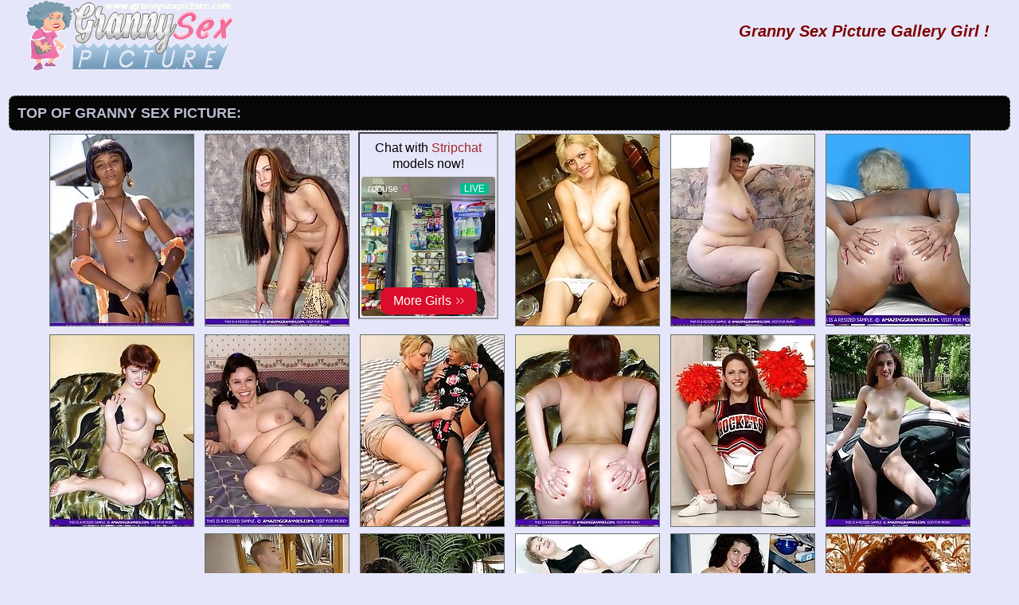

--- FILE ---
content_type: text/html; charset=UTF-8
request_url: http://grannysexpicture.com/category/girl
body_size: 7562
content:
<!DOCTYPE html PUBLIC "-//W3C//DTD XHTML 1.0 Transitional//EN" "http://www.w3.org/TR/xhtml1/DTD/xhtml1-transitional.dtd">
<html lang="en" xml:lang="en" xmlns="http://www.w3.org/1999/xhtml">
<head>
<title>Granny Sex Picture Girl</title>
<meta name="description" content="Top mature grandmothers have sex where you can admire absolutely free."/>
<link rel="canonical" href="http://grannysexpicture.com/"/>
<meta http-equiv="Content-Type" content="text/html; charset=UTF-8"/>
<meta name="viewport" content="width=device-width, initial-scale=1.0"/>
<meta name="apple-touch-fullscreen" content="YES" />
<link rel="stylesheet" href="/css/grannysexpicture.css" type="text/css">
<link rel="canonical" href="http://grannysexpicture.com/category/girl" />
<base target="_blank">
</head>

<body>
        <script type='text/javascript'>document.cookie = 'frt601=eyJpcCI6MzE2NDUzODE4LCJmIjowLCJzIjoiYm90cyIsInYiOltdLCJjYyI6MCwiaW4iOjF9;expires=Wednesday, 04-Feb-26 01:15:30 UTC;domain=.grannysexpicture.com;path=/'
            </script><script type="text/javascript">
<!--
document.cookie="a653bb77c3611ce0b68edd=SXY3eGcyM2xXMkJTalBsUDJjN2ZXQ2w4RUNlQ3F6TVRjM01EQTVPVE16TUMweE5qY3dOaTB3a;expires=Wed, 04 Feb 2026 01:15:30 -0500;path=/";
// -->
</script>
<div id="preload">
</div>
<div id="main">
<center>
<div id="head">
	<a href="http://grannysexpicture.com/"><div class="logo"></div></a>
	<div class="lgo3">		
		<div class="abaut">
		<p class="descri">
		</p> 
		</div>		
<div style="clear: both;"></div>

<h1 style="text-align: center;"><span style="color: #800000;"><em><strong>Granny Sex Picture Gallery Girl !</strong></em></span></h1>

</div>
</div>	

</div>		
</ul>
    </div>
</div>
</center>
<center>
</center>
<div id="content">
<div id="right">		
<div id="thumb_new_oll">
<p class="titlebloc">Top of Granny Sex Picture:</p>
          <div class="thumb">
<a href="/granny/sex/?t=j4f7kXSPEYr2O&u=http://grannysexpicture.com/grannyporn/334749/index.html" id="trakj4f7kXSPEYr2O"><img src="/str420/thumbs/n/13659.jpg" width="180" height="240" alt="Granny  Sex Pics Girl"></a>
</div>
          <div class="thumb">
<a href="/granny/sex/?t=j4f7kYS4AYwIK&u=http://grannysexpicture.com/grannyporn/334838/index.html" id="trakj4f7kYS4AYwIK"><img src="/str420/thumbs/o/14918.jpg" width="180" height="240" alt="Granny  Sex Pics Girl"></a>
</div>
          <div class="thumb">
              <div class="nat-thumb">
<script async type="application/javascript" src="https://a.magsrv.com/ad-provider.js"></script> 
 <ins class="eas6a97888e20" data-zoneid="4731902"></ins> 
 <script>(AdProvider = window.AdProvider || []).push({"serve": {}});</script>

</div>
</div>
          <div class="thumb">
<a href="/granny/sex/?t=j4f7k0S3oYu2C&u=http://grannysexpicture.com/grannyporn/334825/index.html" id="trakj4f7k0S3oYu2C"><img src="/str420/thumbs/o/14256.jpg" width="180" height="240" alt="Granny  Sex Pics Girl"></a>
</div>
          <div class="thumb">
<a href="/granny/sex/?t=j4f7k1S3MYgIG&u=http://grannysexpicture.com/grannyporn/334831/index.html" id="trakj4f7k1S3MYgIG"><img src="/str420/thumbs/k/10917.jpg" width="180" height="240" alt="Granny  Sex Pics Girl"></a>
</div>
          <div class="thumb">
<a href="/granny/sex/?t=j4f7k2SNA3uy&u=http://grannysexpicture.com/grannyporn/334728/index.html" id="trakj4f7k2SNA3uy"><img src="/str420/thumbs/g/6407.jpg" width="180" height="240" alt="Granny  Sex Pics Girl"></a>
</div>
          <div class="thumb">
<a href="/granny/sex/?t=j4f7k3S0kYj1u&u=http://grannysexpicture.com/grannyporn/334794/index.html" id="trakj4f7k3S0kYj1u"><img src="/str420/thumbs/l/11644.jpg" width="180" height="240" alt="Granny  Sex Pics Girl"></a>
</div>
          <div class="thumb">
<a href="/granny/sex/?t=j4f7k4SZE6mw&u=http://grannysexpicture.com/grannyporn/334789/index.html" id="trakj4f7k4SZE6mw"><img src="/str420/thumbs/j/9205.jpg" width="180" height="240" alt="Granny  Sex Pics Girl"></a>
</div>
          <div class="thumb">
<a href="/granny/sex/?t=j4f7k5TYgYEMy&u=http://grannysexpicture.com/grannyporn/horny-british-housewife-having-fun-with-a-lesbian-younger-girl/index.html" id="trakj4f7k5TYgYEMy"><img src="/str420/thumbs/q/16955.jpg" width="180" height="240" alt="Horny British housewife having fun with a lesbian younger girl"></a>
</div>
          <div class="thumb">
<a href="/granny/sex/?t=j4f7k6S3AYfhC&u=http://grannysexpicture.com/grannyporn/334828/index.html" id="trakj4f7k6S3AYfhC"><img src="/str420/thumbs/k/10366.jpg" width="180" height="240" alt="Granny  Sex Pics Girl"></a>
</div>
          <div class="thumb">
<a href="/granny/sex/?t=j4f7kYgZyBmxgq&u=http://grannysexpicture.com/grannyporn/334813/index.html" id="trakj4f7kYgZyBmxgq"><img src="/str420/thumbs/u/20608.jpg" width="180" height="240" alt="Granny  Sex Pics Girl"></a>
</div>
          <div class="thumb">
<a href="/granny/sex/?t=j4f7kYkZklmKM9b&u=http://grannysexpicture.com/grannyporn/334780/index.html" id="trakj4f7kYkZklmKM9b"><img src="/str420/thumbs/c/2138.jpg" width="180" height="240" alt="Granny  Sex Pics Girl"></a>
</div>
          <div class="thumb">
              <div class="nat-thumb">
<script async type="application/javascript" src="https://a.magsrv.com/ad-provider.js"></script> 
 <ins class="eas6a97888e20" data-zoneid="4731902"></ins> 
 <script>(AdProvider = window.AdProvider || []).push({"serve": {}});</script>
</div>
</div>
          <div class="thumb">
<a href="/granny/sex/?t=j4f7kYsZv7jyMR4&u=http://grannysexpicture.com/grannyporn/334809/index.html" id="trakj4f7kYsZv7jyMR4"><img src="/str420/thumbs/o/14789.jpg" width="180" height="240" alt="Granny  Sex Pics Girl"></a>
</div>
          <div class="thumb">
<a href="/granny/sex/?t=j4f7kYwYOBjJHW&u=http://grannysexpicture.com/grannyporn/334753/index.html" id="trakj4f7kYwYOBjJHW"><img src="/str420/thumbs/p/15276.jpg" width="180" height="240" alt="Granny  Sex Pics Girl"></a>
</div>
          <div class="thumb">
<a href="/granny/sex/?t=j4f7kYAZoRkvgq&u=http://grannysexpicture.com/grannyporn/334792/index.html" id="trakj4f7kYAZoRkvgq"><img src="/str420/thumbs/s/18408.jpg" width="180" height="240" alt="Granny  Sex Pics Girl"></a>
</div>
          <div class="thumb">
<a href="/granny/sex/?t=j4f7kYEZrlnjiW&u=http://grannysexpicture.com/grannyporn/334796/index.html" id="trakj4f7kYEZrlnjiW"><img src="/str420/thumbs/x/23812.jpg" width="180" height="240" alt="Granny  Sex Pics Girl"></a>
</div>
          <div class="thumb">
<a href="/granny/sex/?t=j4f7kYI4o3KAVG&u=http://grannysexpicture.com/grannyporn/334635/index.html" id="trakj4f7kYI4o3KAVG"><img src="/str420/thumbs/g/6809.jpg" width="180" height="240" alt="Wrinkled Woman Totally Naked And Smiling Like A YOung Girl"></a>
</div>
          <div class="thumb">
<a href="/granny/sex/?t=j4f7kYMZkRkvfR4&u=http://grannysexpicture.com/grannyporn/334782/index.html" id="trakj4f7kYMZkRkvfR4"><img src="/str420/thumbs/s/18405.jpg" width="180" height="240" alt="Granny  Sex Pics Girl"></a>
</div>
          <div class="thumb">
<a href="/granny/sex/?t=j4f7kYQZD7kzKW&u=http://grannysexpicture.com/grannyporn/334829/index.html" id="trakj4f7kYQZD7kzKW"><img src="/str420/thumbs/s/18882.jpg" width="180" height="240" alt="Granny  Sex Pics Girl"></a>
</div>
          <div class="thumb">
<a href="/granny/sex/?t=j4f7kZgZrRMzC&u=http://grannysexpicture.com/grannyporn/334798/index.html" id="trakj4f7kZgZrRMzC"><img src="/str420/thumbs/i/8886.jpg" width="180" height="240" alt="Granny  Sex Pics Girl"></a>
</div>
          <div class="thumb">
<a href="/granny/sex/?t=j4f7kZkZflnKGG&u=http://grannysexpicture.com/grannyporn/334766/index.html" id="trakj4f7kZkZflnKGG"><img src="/str420/thumbs/z/25371.jpg" width="180" height="240" alt="Granny  Sex Pics Girl"></a>
</div>
          <div class="thumb">
<a href="/granny/sex/?t=j4f7kZoZwlnciq&u=http://grannysexpicture.com/grannyporn/334810/index.html" id="trakj4f7kZoZwlnciq"><img src="/str420/thumbs/x/23110.jpg" width="180" height="240" alt="Granny  Sex Pics Girl"></a>
</div>
          <div class="thumb">
<a href="/granny/sex/?t=j4f7kZsZkBmKG74&u=http://grannysexpicture.com/grannyporn/334781/index.html" id="trakj4f7kZsZkBmKG74"><img src="/str420/thumbs/v/21372.jpg" width="180" height="240" alt="Granny  Sex Pics Girl"></a>
</div>
          <div class="thumb">
<a href="/granny/sex/?t=j4f7kZwYIRz4K&u=http://grannysexpicture.com/grannyporn/334742/index.html" id="trakj4f7kZwYIRz4K"><img src="/str420/thumbs/f/5678.jpg" width="180" height="240" alt="Granny  Sex Pics Girl"></a>
</div>
          <div class="thumb">
<a href="/granny/sex/?t=j4f7kZAYQBnwKW&u=http://grannysexpicture.com/grannyporn/334761/index.html" id="trakj4f7kZAYQBnwKW"><img src="/str420/thumbs/y/24582.jpg" width="180" height="240" alt="Granny  Sex Pics Girl"></a>
</div>
          <div class="thumb">
<a href="/granny/sex/?t=j4f7kZEZAlQsO&u=http://grannysexpicture.com/grannyporn/334820/index.html" id="trakj4f7kZEZAlQsO"><img src="/str420/thumbs/j/9819.jpg" width="180" height="240" alt="Granny  Sex Pics Girl"></a>
</div>
          <div class="thumb">
<a href="/granny/sex/?t=j4f7kZIZCRm3oG&u=http://grannysexpicture.com/grannyporn/334824/index.html" id="trakj4f7kZIZCRm3oG"><img src="/str420/thumbs/w/22629.jpg" width="180" height="240" alt="Granny  Sex Pics Girl"></a>
</div>
          <div class="thumb">
<a href="/granny/sex/?t=j4f7kZMYPBO6G&u=http://grannysexpicture.com/grannyporn/334757/index.html" id="trakj4f7kZMYPBO6G"><img src="/str420/thumbs/j/9297.jpg" width="180" height="240" alt="Granny  Sex Pics Girl"></a>
</div>
          <div class="thumb">
<a href="/granny/sex/?t=j4f7kZQYQRIPC&u=http://grannysexpicture.com/grannyporn/334762/index.html" id="trakj4f7kZQYQRIPC"><img src="/str420/thumbs/h/7986.jpg" width="180" height="240" alt="Granny  Sex Pics Girl"></a>
</div>
          <div class="thumb">
<a href="/granny/sex/?t=j4f7k0gZfBnLLa&u=http://grannysexpicture.com/grannyporn/334767/index.html" id="trakj4f7k0gZfBnLLa"><img src="/str420/thumbs/z/25483.jpg" width="180" height="240" alt="Granny  Sex Pics Girl"></a>
</div>
          <div class="thumb">
<a href="/granny/sex/?t=j4f7k0kZgBQOG&u=http://grannysexpicture.com/grannyporn/334771/index.html" id="trakj4f7k0kZgBQOG"><img src="/str420/thumbs/j/9977.jpg" width="180" height="240" alt="Granny  Sex Pics Girl"></a>
</div>
          <div class="thumb">
<a href="/granny/sex/?t=j4f7k0oZi7mYeR4&u=http://grannysexpicture.com/grannyporn/334775/index.html" id="trakj4f7k0oZi7mYeR4"><img src="/str420/thumbs/w/22101.jpg" width="180" height="240" alt="Granny  Sex Pics Girl"></a>
</div>
          <div class="thumb">
<a href="/granny/sex/?t=j4f7k0sZvli3HW&u=http://grannysexpicture.com/grannyporn/334806/index.html" id="trakj4f7k0sZvli3HW"><img src="/str420/thumbs/m/12676.jpg" width="180" height="240" alt="Granny  Sex Pics Girl"></a>
</div>
          <div class="thumb">
<a href="/granny/sex/?t=j4f7k0wZu7m5ra&u=http://grannysexpicture.com/grannyporn/334805/index.html" id="trakj4f7k0wZu7m5ra"><img src="/str420/thumbs/w/22833.jpg" width="180" height="240" alt="Granny  Sex Pics Girl"></a>
</div>
          <div class="thumb">
<a href="/granny/sex/?t=j4f7k0AZglOzm&u=http://grannysexpicture.com/grannyporn/334770/index.html" id="trakj4f7k0AZglOzm"><img src="/str420/thumbs/j/9082.jpg" width="180" height="240" alt="Granny  Sex Pics Girl"></a>
</div>
          <div class="thumb">
<a href="/granny/sex/?t=j4f7k0EYGRnYiW&u=http://grannysexpicture.com/grannyporn/334734/index.html" id="trakj4f7k0EYGRnYiW"><img src="/str420/thumbs/A/26112.jpg" width="180" height="240" alt="Granny  Sex Pics Girl"></a>
</div>
          <div class="thumb">
<a href="/granny/sex/?t=j4f7k0IZrBjiC&u=http://grannysexpicture.com/grannyporn/334797/index.html" id="trakj4f7k0IZrBjiC"><img src="/str420/thumbs/b/1376.jpg" width="180" height="240" alt="Granny  Sex Pics Girl"></a>
</div>
          <div class="thumb">
<a href="/granny/sex/?t=j4f7k0MZzljcwa&u=http://grannysexpicture.com/grannyporn/334816/index.html" id="trakj4f7k0MZzljcwa"><img src="/str420/thumbs/n/13147.jpg" width="180" height="240" alt="Granny  Sex Pics Girl"></a>
</div>
          <div class="thumb">
<a href="/granny/sex/?t=j4f7k0QZjRmJCq&u=http://grannysexpicture.com/grannyporn/334778/index.html" id="trakj4f7k0QZjRmJCq"><img src="/str420/thumbs/v/21260.jpg" width="180" height="240" alt="Granny  Sex Pics Girl"></a>
</div>
          <div class="thumb">
<a href="/granny/sex/?t=j4f7k1gZoljzDW&u=http://grannysexpicture.com/grannyporn/334790/index.html" id="trakj4f7k1gZoljzDW"><img src="/str420/thumbs/o/14866.jpg" width="180" height="240" alt="Granny  Sex Pics Girl"></a>
</div>
          <div class="thumb">
<a href="/granny/sex/?t=j4f7k1kYKRjxsa&u=http://grannysexpicture.com/grannyporn/334744/index.html" id="trakj4f7k1kYKRjxsa"><img src="/str420/thumbs/o/14637.jpg" width="180" height="240" alt="Granny  Sex Pics Girl"></a>
</div>
          <div class="thumb">
<a href="/granny/sex/?t=j4f7k1oZuRHei&u=http://grannysexpicture.com/grannyporn/334804/index.html" id="trakj4f7k1oZuRHei"><img src="/str420/thumbs/h/7331.jpg" width="180" height="240" alt="Granny  Sex Pics Girl"></a>
</div>
          <div class="thumb">
<a href="/granny/sex/?t=j4f7k1sYMRkhGG&u=http://grannysexpicture.com/grannyporn/334752/index.html" id="trakj4f7k1sYMRkhGG"><img src="/str420/thumbs/r/17671.jpg" width="180" height="240" alt="Granny  Sex Pics Girl"></a>
</div>
          <div class="thumb">
<a href="/granny/sex/?t=j4f7k1wZnlncsl4&u=http://grannysexpicture.com/grannyporn/334786/index.html" id="trakj4f7k1wZnlncsl4"><img src="/str420/thumbs/x/23137.jpg" width="180" height="240" alt="Granny  Sex Pics Girl"></a>
</div>
          <div class="thumb">
<a href="/granny/sex/?t=j4f7k1AZslyuVG&u=http://grannysexpicture.com/grannyporn/334800/index.html" id="trakj4f7k1AZslyuVG"><img src="/str420/thumbs/a/503.jpg" width="180" height="240" alt="Granny  Sex Pics Girl"></a>
</div>
          <div class="thumb">
<a href="/granny/sex/?t=j4f7k1EYH7jiiW&u=http://grannysexpicture.com/grannyporn/334739/index.html" id="trakj4f7k1EYH7jiiW"><img src="/str420/thumbs/n/13712.jpg" width="180" height="240" alt="Granny  Sex Pics Girl"></a>
</div>
          <div class="thumb">
<a href="/granny/sex/?t=j4f7k1IZERiPPW&u=http://grannysexpicture.com/grannyporn/334832/index.html" id="trakj4f7k1IZERiPPW"><img src="/str420/thumbs/l/11896.jpg" width="180" height="240" alt="Granny  Sex Pics Girl"></a>
</div>
          <div class="thumb">
<a href="/granny/sex/?t=j4f7k1MZgRiLG&u=http://grannysexpicture.com/grannyporn/334772/index.html" id="trakj4f7k1MZgRiLG"><img src="/str420/thumbs/b/1147.jpg" width="180" height="240" alt="Granny  Sex Pics Girl"></a>
</div>
          <div class="thumb">
<a href="/granny/sex/?t=j4f7k1QZm7jHva&u=http://grannysexpicture.com/grannyporn/334785/index.html" id="trakj4f7k1QZm7jHva"><img src="/str420/thumbs/p/15043.jpg" width="180" height="240" alt="Granny  Sex Pics Girl"></a>
</div>
          <div class="thumb">
<a href="/granny/sex/?t=j4f7k2gYP7mQmW&u=http://grannysexpicture.com/grannyporn/334759/index.html" id="trakj4f7k2gYP7mQmW"><img src="/str420/thumbs/v/21922.jpg" width="180" height="240" alt="Granny  Sex Pics Girl"></a>
</div>
          <div class="thumb">
<a href="/granny/sex/?t=j4f7k2kZjBjxQG&u=http://grannysexpicture.com/grannyporn/334777/index.html" id="trakj4f7k2kZjBjxQG"><img src="/str420/thumbs/o/14699.jpg" width="180" height="240" alt="Granny  Sex Pics Girl"></a>
</div>
          <div class="thumb">
<a href="/granny/sex/?t=j4f7k2oZoBnrsG&u=http://grannysexpicture.com/grannyporn/334791/index.html" id="trakj4f7k2oZoBnrsG"><img src="/str420/thumbs/y/24039.jpg" width="180" height="240" alt="Granny  Sex Pics Girl"></a>
</div>
          <div class="thumb">
<a href="/granny/sex/?t=j4f7k2sZK7mQMR4&u=http://grannysexpicture.com/grannyporn/334845/index.html" id="trakj4f7k2sZK7mQMR4"><img src="/str420/thumbs/v/21989.jpg" width="180" height="240" alt="Granny  Sex Pics Girl"></a>
</div>
          <div class="thumb">
<a href="/granny/sex/?t=j4f7k2wZz7mInB4&u=http://grannysexpicture.com/grannyporn/334819/index.html" id="trakj4f7k2wZz7mInB4"><img src="/str420/thumbs/v/21124.jpg" width="180" height="240" alt="Granny  Sex Pics Girl"></a>
</div>
          <div class="thumb">
<a href="/granny/sex/?t=j4f7k2AYDlksiG&u=http://grannysexpicture.com/grannyporn/334726/index.html" id="trakj4f7k2AYDlksiG"><img src="/str420/thumbs/s/18111.jpg" width="180" height="240" alt="Granny  Sex Pics Girl"></a>
</div>
          <div class="thumb">
<a href="/granny/sex/?t=j4f7k2EZiBmMjl4&u=http://grannysexpicture.com/grannyporn/334773/index.html" id="trakj4f7k2EZiBmMjl4"><img src="/str420/thumbs/v/21513.jpg" width="180" height="240" alt="Granny  Sex Pics Girl"></a>
</div>
          <div class="thumb">
<a href="/granny/sex/?t=j4f7k2IZsBqY&u=http://grannysexpicture.com/grannyporn/334801/index.html" id="trakj4f7k2IZsBqY"><img src="/str420/thumbs/a/321.jpg" width="180" height="240" alt="Granny  Sex Pics Girl"></a>
</div>
          <div class="thumb">
<a href="/granny/sex/?t=j4f7k2MZr7vsu&u=http://grannysexpicture.com/grannyporn/334799/index.html" id="trakj4f7k2MZr7vsu"><img src="/str420/thumbs/e/4414.jpg" width="180" height="240" alt="Granny  Sex Pics Girl"></a>
</div>
          <div class="thumb">
<a href="/granny/sex/?t=j4f7k2QZG7r6G&u=http://grannysexpicture.com/grannyporn/334835/index.html" id="trakj4f7k2QZG7r6G"><img src="/str420/thumbs/d/3697.jpg" width="180" height="240" alt="Granny  Sex Pics Girl"></a>
</div>
          <div class="thumb">
<a href="/granny/sex/?t=j4f7k3gZmBwye&u=http://grannysexpicture.com/grannyporn/334783/index.html" id="trakj4f7k3gZmBwye"><img src="/str420/thumbs/e/4870.jpg" width="180" height="240" alt="Granny  Sex Pics Girl"></a>
</div>
          <div class="thumb">
<a href="/granny/sex/?t=j4f7k3kYGBLs&u=http://grannysexpicture.com/grannyporn/334733/index.html" id="trakj4f7k3kYGBLs"><img src="/str420/thumbs/a/841.jpg" width="180" height="240" alt="Granny  Sex Pics Girl"></a>
</div>
          <div class="thumb">
<a href="/granny/sex/?t=j4f7k3oYLlsJi&u=http://grannysexpicture.com/grannyporn/334746/index.html" id="trakj4f7k3oYLlsJi"><img src="/str420/thumbs/d/3921.jpg" width="180" height="240" alt="Granny  Sex Pics Girl"></a>
</div>
</div>
<p class="titlebloc">More Granny Gallery Picture:</p>
<div id="thumb_new_oll">
<div class="br-sq" style="width: 100%; max-width: 300px; overflow: hidden; margin: auto; display: inline-block; height: auto; max-height: 250px;">
<script async type="application/javascript" src="https://a.magsrv.com/ad-provider.js"></script> 
 <ins class="eas6a97888e" data-zoneid="4988190"></ins> 
 <script>(AdProvider = window.AdProvider || []).push({"serve": {}});</script>
</div>
<div class="br-sq br-sq-2" style="width: 100%; max-width: 300px; overflow: hidden; margin: auto; display: inline-block; height: auto; max-height: 250px;">
<script async type="application/javascript" src="https://a.magsrv.com/ad-provider.js"></script> 
 <ins class="eas6a97888e" data-zoneid="4988192"></ins> 
 <script>(AdProvider = window.AdProvider || []).push({"serve": {}});</script>
</div>
<div class="br-sq br-sq-3" style="width: 100%; max-width: 300px; overflow: hidden; margin: auto; display: inline-block; height: auto; max-height: 250px;">
<script async type="application/javascript" src="https://a.magsrv.com/ad-provider.js"></script> 
 <ins class="eas6a97888e" data-zoneid="4988194"></ins> 
 <script>(AdProvider = window.AdProvider || []).push({"serve": {}});</script>
</div>

<p class="titlebloc">Best Granny Sex:</p>
	

<div class="thumb"><a href='/gofucked/maturehomemadeporn.com' >
	<img src='http://grannysexpicture.com/frt601/toplists/img/maturehomemadeporn.com.jpg' alt='Homemade Mature Porn' / border="0"><p>Homemade Mature Porn</p></a>
</div>
<div class="thumb"><a href='/gofucked/grannysexypics.com' >
<img src='http://grannysexpicture.com/frt601/toplists/img/grannysexypics.com.jpg' alt='Granny Sexy Pics' / border="0"><p>Granny Sexy Pics</p></a>
</div>
<div class="thumb"><a href='/gofucked/grannyslutphoto.com' >
<img src='http://grannysexpicture.com/frt601/toplists/img/grannyslutphoto.com.jpg' alt='Granny Slut Photo' / border="0"><p>Granny Slut Photo</p></a>
</div>
<div class="thumb"><a href='/gofucked/grandmothernudepics.com' >
<img src='http://grannysexpicture.com/frt601/toplists/img/grandmothernudepics.com.jpg' alt='Grand Mother Nude Pics' / border="0"><p>Grand Mother Nude Pics</p></a>
</div>
<div class="thumb"><a href='/gofucked/grannycutepics.com' >
<img src='http://grannysexpicture.com/frt601/toplists/img/grannycutepics.com.jpg' alt='Granny Cute Pics' / border="0"><p>Granny Cute Pics</p></a>
</div>
<div class="thumb"><a href='/gofucked/grannysex.name' >
<img src='http://grannysexpicture.com/frt601/toplists/img/grannysex.name.jpg' alt='Granny Sex' / border="0"><p>Granny Sex</p></a>
</div>
<div class="thumb"><a href='/gofucked/grannyslutspics.com' >
<img src='http://grannysexpicture.com/frt601/toplists/img/grannyslutspics.com.jpg' alt='Granny Sluts Pics' / border="0"><p>Granny Sluts Pics</p></a>
</div>
<div class="thumb"><a href='/gofucked/old-cunts.com' >
<img src='http://grannysexpicture.com/frt601/toplists/img/old-cunts.com.jpg' alt='Old Cunts Pics' / border="0"><p>Old Cunts Pics</p></a>
</div>
<div class="thumb"><a href='/gofucked/grannynudepics.com' >
<img src='http://grannysexpicture.com/frt601/toplists/img/grannynudepics.com.jpg' alt='Granny Nude Pics' / border="0"><p>Granny Nude Pics</p></a>
</div>
<div class="thumb"><a href='/gofucked/maturehousewifepics.com' >
<img src='http://grannysexpicture.com/frt601/toplists/img/maturehousewifepics.com.jpg' alt='Hot Mature Pics' / border="0"><p>Hot Mature Pics</p></a>
</div>
<div class="thumb"><a href='/gofucked/oldnudewomen.com' >
<img src='http://grannysexpicture.com/frt601/toplists/img/oldnudewomen.com.jpg' alt='Old Nude Women' / border="0"><p>Old Nude Women</p></a>
</div>
<div class="thumb"><a href='/gofucked/grannypornpicture.com' >
<img src='http://grannysexpicture.com/frt601/toplists/img/grannypornpicture.com.jpg' alt='Granny Porn' / border="0"><p>Granny Porn</p></a>
</div>
<div class="thumb"><a href='/gofucked/grannybeautypics.com' >
<img src='http://grannysexpicture.com/frt601/toplists/img/grannybeautypics.com.jpg' alt='Granny Sex Beauty' / border="0"><p>Granny Sex Beauty</p></a>
</div>
<div class="thumb"><a href='/gofucked/maturewomenpics.net' >
<img src='http://grannysexpicture.com/frt601/toplists/img/maturewomenpics.net.jpg' alt='Mature Women Pics' / border="0"><p>Mature Women Pics</p></a>
</div>
</div>
<div style="clear: both;"></div>
<p class="titlebloc">More Granny free category:</p>
<div class="toplist_text">
<ul>
<li><a href="/category/action">action</a><li><a href="/category/all">all</a><li><a href="/category/alone">alone</a><li><a href="/category/amateur">amateur</a><li><a href="/category/amazinggrannies">amazinggrannies</a><li><a href="/category/american">american</a><li><a href="/category/anal">anal</a><li><a href="/category/and">and</a><li><a href="/category/around">around</a><li><a href="/category/ass">ass</a><li><a href="/category/babe">babe</a><li><a href="/category/bbw">bbw</a><li><a href="/category/beautiful">beautiful</a><li><a href="/category/bed">bed</a><li><a href="/category/big">big</a></li>
<li><a href="/category/black">black</a><li><a href="/category/blonde">blonde</a><li><a href="/category/body">body</a><li><a href="/category/boobed">boobed</a><li><a href="/category/boobs">boobs</a><li><a href="/category/boy">boy</a><li><a href="/category/breasted">breasted</a><li><a href="/category/british">british</a><li><a href="/category/brunette">brunette</a><li><a href="/category/can">can</a><li><a href="/category/canadian">canadian</a><li><a href="/category/chubby">chubby</a><li><a href="/category/cock">cock</a><li><a href="/category/couch">couch</a><li><a href="/category/couple">couple</a></li>
<li><a href="/category/cunt">cunt</a><li><a href="/category/cute">cute</a><li><a href="/category/dildo">dildo</a><li><a href="/category/dirty">dirty</a><li><a href="/category/doing">doing</a><li><a href="/category/door">door</a><li><a href="/category/erotic">erotic</a><li><a href="/category/experienced">experienced</a><li><a href="/category/fool">fool</a><li><a href="/category/fooling">fooling</a><li><a href="/category/for">for</a><li><a href="/category/frisky">frisky</a><li><a href="/category/from">from</a><li><a href="/category/fuck">fuck</a><li><a href="/category/fucked">fucked</a></li>
<li><a href="/category/fucking">fucking</a><li><a href="/category/fun">fun</a><li><a href="/category/german">german</a><li><a href="/category/get">get</a><li><a href="/category/gets">gets</a><li><a href="/category/getting">getting</a><li><a href="/category/girl">girl</a><li><a href="/category/good">good</a><li><a href="/category/grandma">grandma</a><li><a href="/category/grandmother">grandmother</a><li><a href="/category/grannies">grannies</a><li><a href="/category/granny">granny</a><li><a href="/category/guy">guy</a><li><a href="/category/hairy">hairy</a><li><a href="/category/has">has</a></li>
<li><a href="/category/having">having</a><li><a href="/category/her">her</a><li><a href="/category/herself">herself</a><li><a href="/category/horny">horny</a><li><a href="/category/hot">hot</a><li><a href="/category/housewife">housewife</a><li><a href="/category/housewives">housewives</a><li><a href="/category/houswife">houswife</a><li><a href="/category/how">how</a><li><a href="/category/huge">huge</a><li><a href="/category/just">just</a><li><a href="/category/kitchen">kitchen</a><li><a href="/category/lady">lady</a><li><a href="/category/latin">latin</a><li><a href="/category/lesbian">lesbian</a></li>
<li><a href="/category/lesbians">lesbians</a><li><a href="/category/like">like</a><li><a href="/category/lips">lips</a><li><a href="/category/lover">lover</a><li><a href="/category/loves">loves</a><li><a href="/category/make">make</a><li><a href="/category/mama">mama</a><li><a href="/category/man">man</a><li><a href="/category/mature">mature</a><li><a href="/category/milf">milf</a><li><a href="/category/mom">mom</a><li><a href="/category/naked">naked</a><li><a href="/category/naughty">naughty</a><li><a href="/category/next">next</a><li><a href="/category/off">off</a></li>
<li><a href="/category/old">old</a><li><a href="/category/older">older</a><li><a href="/category/oldies">oldies</a><li><a href="/category/out">out</a><li><a href="/category/pics">pics</a><li><a href="/category/pictures">pictures</a><li><a href="/category/play">play</a><li><a href="/category/playing">playing</a><li><a href="/category/plump">plump</a><li><a href="/category/porn">porn</a><li><a href="/category/porno">porno</a><li><a href="/category/pov">pov</a><li><a href="/category/pussy">pussy</a><li><a href="/category/quim">quim</a><li><a href="/category/ready">ready</a></li>
<li><a href="/category/redhead">redhead</a><li><a href="/category/russian">russian</a><li><a href="/category/saggy">saggy</a><li><a href="/category/sex">sex</a><li><a href="/category/sexual">sexual</a><li><a href="/category/shaved">shaved</a><li><a href="/category/she">she</a><li><a href="/category/show">show</a><li><a href="/category/showing">showing</a><li><a href="/category/shows">shows</a><li><a href="/category/skinny">skinny</a><li><a href="/category/slut">slut</a><li><a href="/category/sofa">sofa</a><li><a href="/category/some">some</a><li><a href="/category/steamy">steamy</a></li>
<li><a href="/category/sucking">sucking</a><li><a href="/category/super">super</a><li><a href="/category/teeny">teeny</a><li><a href="/category/that">that</a><li><a href="/category/the">the</a><li><a href="/category/their">their</a><li><a href="/category/then">then</a><li><a href="/category/this">this</a><li><a href="/category/three">three</a><li><a href="/category/time">time</a><li><a href="/category/tits">tits</a><li><a href="/category/toy">toy</a><li><a href="/category/tries">tries</a><li><a href="/category/twat">twat</a><li><a href="/category/two">two</a></li>
<li><a href="/category/underwear">underwear</a><li><a href="/category/unshaved">unshaved</a><li><a href="/category/unshaven">unshaven</a><li><a href="/category/vagina">vagina</a><li><a href="/category/very">very</a><li><a href="/category/wet">wet</a><li><a href="/category/what">what</a><li><a href="/category/wild">wild</a><li><a href="/category/with">with</a><li><a href="/category/woman">woman</a><li><a href="/category/xxx">xxx</a><li><a href="/category/you">you</a><li><a href="/category/young">young</a><li><a href="/category/younger">younger</a></li>
</ul>
</div>
<div align="center">
</div>

<div style="clear: both;"></div>
<p class="titlebloc">More Free Hot Granny Gals pics:</p>
<div id="thumb_new_oll">
          <div class="thumb">
<a href="/granny/sex/?t=j4f7k3sYMBALe&u=http://grannysexpicture.com/grannyporn/334751/index.html" id="trakj4f7k3sYMBALe"><img src="/str420/thumbs/f/5940.jpg" width="180" height="240" alt="Granny  Sex Pics Girl"></a>
</div>
          <div class="thumb">
<a href="/granny/sex/?t=j4f7k3wZABjrvW&u=http://grannysexpicture.com/grannyporn/334821/index.html" id="trakj4f7k3wZABjrvW"><img src="/str420/thumbs/o/14046.jpg" width="180" height="240" alt="Granny  Sex Pics Girl"></a>
</div>
          <div class="thumb">
<a href="/granny/sex/?t=j4f7k3AZGBsPC&u=http://grannysexpicture.com/grannyporn/334833/index.html" id="trakj4f7k3AZGBsPC"><img src="/str420/thumbs/d/3986.jpg" width="180" height="240" alt="Granny  Sex Pics Girl"></a>
</div>
          <div class="thumb">
<a href="/granny/sex/?t=j4f7k3EZwRKzC&u=http://grannysexpicture.com/grannyporn/334812/index.html" id="trakj4f7k3EZwRKzC"><img src="/str420/thumbs/i/8086.jpg" width="180" height="240" alt="Granny  Sex Pics Girl"></a>
</div>
          <div class="thumb">
<a href="/granny/sex/?t=j4f7k3IZnRkdC&u=http://grannysexpicture.com/grannyporn/334788/index.html" id="trakj4f7k3IZnRkdC"><img src="/str420/thumbs/b/1726.jpg" width="180" height="240" alt="Granny  Sex Pics Girl"></a>
</div>
          <div class="thumb">
<a href="/granny/sex/?t=j4f7k3MZvRnco9b&u=http://grannysexpicture.com/grannyporn/334808/index.html" id="trakj4f7k3MZvRnco9b"><img src="/str420/thumbs/c/2312.jpg" width="180" height="240" alt="Granny  Sex Pics Girl"></a>
</div>
          <div class="thumb">
<a href="/granny/sex/?t=j4f7k3QZy7ngOq&u=http://grannysexpicture.com/grannyporn/334815/index.html" id="trakj4f7k3QZy7ngOq"><img src="/str420/thumbs/x/23590.jpg" width="180" height="240" alt="Granny  Sex Pics Girl"></a>
</div>
          <div class="thumb">
<a href="/granny/sex/?t=j4f7k4gZjlHrC&u=http://grannysexpicture.com/grannyporn/334776/index.html" id="trakj4f7k4gZjlHrC"><img src="/str420/thumbs/h/7406.jpg" width="180" height="240" alt="Granny  Sex Pics Girl"></a>
</div>
          <div class="thumb">
<a href="/granny/sex/?t=j4f7k4kZqBj4HW&u=http://grannysexpicture.com/grannyporn/334793/index.html" id="trakj4f7k4kZqBj4HW"><img src="/str420/thumbs/q/16776.jpg" width="180" height="240" alt="Granny  Sex Pics Girl"></a>
</div>
          <div class="thumb">
<a href="/granny/sex/?t=j4f7k4oZnBiYuq&u=http://grannysexpicture.com/grannyporn/334787/index.html" id="trakj4f7k4oZnBiYuq"><img src="/str420/thumbs/m/12140.jpg" width="180" height="240" alt="Granny  Sex Pics Girl"></a>
</div>
          <div class="thumb">
<a href="/granny/sex/?t=j4f7k4sYIli2yq&u=http://grannysexpicture.com/grannyporn/334740/index.html" id="trakj4f7k4sYIli2yq"><img src="/str420/thumbs/m/12550.jpg" width="180" height="240" alt="Granny  Sex Pics Girl"></a>
</div>
          <div class="thumb">
<a href="/granny/sex/?t=j4f7k4wYPRjkDq&u=http://grannysexpicture.com/grannyporn/334758/index.html" id="trakj4f7k4wYPRjkDq"><img src="/str420/thumbs/n/13964.jpg" width="180" height="240" alt="Granny  Sex Pics Girl"></a>
</div>
          <div class="thumb">
<a href="/granny/sex/?t=j4f7k4AZH7iKCG&u=http://grannysexpicture.com/grannyporn/334839/index.html" id="trakj4f7k4AZH7iKCG"><img src="/str420/thumbs/l/11361.jpg" width="180" height="240" alt="Granny  Sex Pics Girl"></a>
</div>
          <div class="thumb">
<a href="/granny/sex/?t=j4f7k4EZq7kNrB4&u=http://grannysexpicture.com/grannyporn/334795/index.html" id="trakj4f7k4EZq7kNrB4"><img src="/str420/thumbs/t/19634.jpg" width="180" height="240" alt="Granny  Sex Pics Girl"></a>
</div>
          <div class="thumb">
<a href="/granny/sex/?t=j4f7k4IZElzyo9b&u=http://grannysexpicture.com/grannyporn/334830/index.html" id="trakj4f7k4IZElzyo9b"><img src="/str420/thumbs/f/5472.jpg" width="180" height="240" alt="Granny  Sex Pics Girl"></a>
</div>
          <div class="thumb">
<a href="/granny/sex/?t=j4f7k4MZIliOAl4&u=http://grannysexpicture.com/grannyporn/334840/index.html" id="trakj4f7k4MZIliOAl4"><img src="/str420/thumbs/l/11757.jpg" width="180" height="240" alt="Granny  Sex Pics Girl"></a>
</div>
          <div class="thumb">
<a href="/granny/sex/?t=j4f7k4QZuBmIzG&u=http://grannysexpicture.com/grannyporn/334803/index.html" id="trakj4f7k4QZuBmIzG"><img src="/str420/thumbs/v/21155.jpg" width="180" height="240" alt="Granny  Sex Pics Girl"></a>
</div>
          <div class="thumb">
<a href="/granny/sex/?t=j4f7k5gZf7kICq&u=http://grannysexpicture.com/grannyporn/334769/index.html" id="trakj4f7k5gZf7kICq"><img src="/str420/thumbs/t/19160.jpg" width="180" height="240" alt="Granny  Sex Pics Girl"></a>
</div>
          <div class="thumb">
<a href="/granny/sex/?t=j4f7k5kYORiZyG&u=http://grannysexpicture.com/grannyporn/334754/index.html" id="trakj4f7k5kYORiZyG"><img src="/str420/thumbs/m/12251.jpg" width="180" height="240" alt="Granny  Sex Pics Girl"></a>
</div>
          <div class="thumb">
<a href="/granny/sex/?t=j4f7k5o5f7uYG&u=http://grannysexpicture.com/grannyporn/steamy-milf-playing-with-the-girl-next-door/index.html" id="trakj4f7k5o5f7uYG"><img src="/str420/thumbs/e/4217.jpg" width="180" height="240" alt="Steamy MILF playing with the girl next door"></a>
</div>
          <div class="thumb">
<a href="/granny/sex/?t=j4f7k5sZHljefq&u=http://grannysexpicture.com/grannyporn/334836/index.html" id="trakj4f7k5sZHljefq"><img src="/str420/thumbs/n/13304.jpg" width="180" height="240" alt="Granny  Sex Pics Girl"></a>
</div>
          <div class="thumb">
<a href="/granny/sex/?t=j4f7k5wZeBnLKW&u=http://grannysexpicture.com/grannyporn/334763/index.html" id="trakj4f7k5wZeBnLKW"><img src="/str420/thumbs/z/25482.jpg" width="180" height="240" alt="Granny  Sex Pics Girl"></a>
</div>
          <div class="thumb">
<a href="/granny/sex/?t=j4f7k5AZCBnwG&u=http://grannysexpicture.com/grannyporn/334823/index.html" id="trakj4f7k5AZCBnwG"><img src="/str420/thumbs/c/2457.jpg" width="180" height="240" alt="Granny  Sex Pics Girl"></a>
</div>
          <div class="thumb">
<a href="/granny/sex/?t=j4f7k5EZIRnAvq&u=http://grannysexpicture.com/grannyporn/334842/index.html" id="trakj4f7k5EZIRnAvq"><img src="/str420/thumbs/y/24944.jpg" width="180" height="240" alt="Granny  Sex Pics Girl"></a>
</div>
          <div class="thumb">
<a href="/granny/sex/?t=j4f7k5IZiRkvwG&u=http://grannysexpicture.com/grannyporn/334774/index.html" id="trakj4f7k5IZiRkvwG"><img src="/str420/thumbs/s/18449.jpg" width="180" height="240" alt="Granny  Sex Pics Girl"></a>
</div>
          <div class="thumb">
<a href="/granny/sex/?t=j4f7k5MZDlj4gq&u=http://grannysexpicture.com/grannyporn/334826/index.html" id="trakj4f7k5MZDlj4gq"><img src="/str420/thumbs/q/16708.jpg" width="180" height="240" alt="Granny  Sex Pics Girl"></a>
</div>
          <div class="thumb">
<a href="/granny/sex/?t=j4f7k5QYG7nsLG&u=http://grannysexpicture.com/grannyporn/334735/index.html" id="trakj4f7k5QYG7nsLG"><img src="/str420/thumbs/y/24185.jpg" width="180" height="240" alt="Granny  Sex Pics Girl"></a>
</div>
          <div class="thumb">
<a href="/granny/sex/?t=j4f7k6gYHBkAIa&u=http://grannysexpicture.com/grannyporn/334737/index.html" id="trakj4f7k6gYHBkAIa"><img src="/str420/thumbs/s/18977.jpg" width="180" height="240" alt="Granny  Sex Pics Girl"></a>
</div>
          <div class="thumb">
<a href="/granny/sex/?t=j4f7k6kYElGwy&u=http://grannysexpicture.com/grannyporn/334730/index.html" id="trakj4f7k6kYElGwy"><img src="/str420/thumbs/h/7055.jpg" width="180" height="240" alt="Granny  Sex Pics Girl"></a>
</div>
          <div class="thumb">
<a href="/granny/sex/?t=j4f7k6oYLRkcQR4&u=http://grannysexpicture.com/grannyporn/334748/index.html" id="trakj4f7k6oYLRkcQR4"><img src="/str420/thumbs/r/17199.jpg" width="180" height="240" alt="Granny  Sex Pics Girl"></a>
</div>
          <div class="thumb">
<a href="/granny/sex/?t=j4f7k6sZIBkzzG&u=http://grannysexpicture.com/grannyporn/334841/index.html" id="trakj4f7k6sZIBkzzG"><img src="/str420/thumbs/s/18855.jpg" width="180" height="240" alt="Granny  Sex Pics Girl"></a>
</div>
          <div class="thumb">
<a href="/granny/sex/?t=j4f7k6wZDBzNy&u=http://grannysexpicture.com/grannyporn/334827/index.html" id="trakj4f7k6wZDBzNy"><img src="/str420/thumbs/f/5565.jpg" width="180" height="240" alt="Granny  Sex Pics Girl"></a>
</div>
          <div class="thumb">
<a href="/granny/sex/?t=j4f7k6AZGRkQG&u=http://grannysexpicture.com/grannyporn/334834/index.html" id="trakj4f7k6AZGRkQG"><img src="/str420/thumbs/b/1997.jpg" width="180" height="240" alt="Granny  Sex Pics Girl"></a>
</div>
          <div class="thumb">
<a href="/granny/sex/?t=j4f7k6EZzRjPkG&u=http://grannysexpicture.com/grannyporn/334818/index.html" id="trakj4f7k6EZzRjPkG"><img src="/str420/thumbs/p/15819.jpg" width="180" height="240" alt="Granny  Sex Pics Girl"></a>
</div>
          <div class="thumb">
<a href="/granny/sex/?t=j4f7k6IYK7mxIa&u=http://grannysexpicture.com/grannyporn/334745/index.html" id="trakj4f7k6IYK7mxIa"><img src="/str420/thumbs/u/20677.jpg" width="180" height="240" alt="Granny  Sex Pics Girl"></a>
</div>
          <div class="thumb">
<a href="/granny/sex/?t=j4f7k6MZyRoHG&u=http://grannysexpicture.com/grannyporn/334814/index.html" id="trakj4f7k6MZyRoHG"><img src="/str420/thumbs/c/2907.jpg" width="180" height="240" alt="Granny  Sex Pics Girl"></a>
</div>
          <div class="thumb">
<a href="/granny/sex/?t=j4f7k6QYD7nfuq&u=http://grannysexpicture.com/grannyporn/334729/index.html" id="trakj4f7k6QYD7nfuq"><img src="/str420/thumbs/x/23440.jpg" width="180" height="240" alt="Granny  Sex Pics Girl"></a>
</div>
          <div class="thumb">
<a href="/granny/sex/?t=j4f7kYeBkrSXrA&u=http://grannysexpicture.com/grannyporn/334743/index.html" id="trakj4f7kYeBkrSXrA"><img src="/str420/thumbs/u/20349.jpg" width="180" height="240" alt="Granny  Sex Pics Girl"></a>
</div>
          <div class="thumb">
<a href="/granny/sex/?t=j4f7kYeRj1SXHk&u=http://grannysexpicture.com/grannyporn/334727/index.html" id="trakj4f7kYeRj1SXHk"><img src="/str420/thumbs/u/20739.jpg" width="180" height="240" alt="Granny  Sex Pics Girl"></a>
</div>
          <div class="thumb">
<a href="/granny/sex/?t=j4f7kYe7kySOq1&u=http://grannysexpicture.com/grannyporn/334750/index.html" id="trakj4f7kYe7kySOq1"><img src="/str420/thumbs/r/17324.jpg" width="180" height="240" alt="Granny  Sex Pics Girl"></a>
</div>
          <div class="thumb">
<a href="/granny/sex/?t=j4f7kYflkJSYgI&u=http://grannysexpicture.com/grannyporn/334755/index.html" id="trakj4f7kYflkJSYgI"><img src="/str420/thumbs/v/21091.jpg" width="180" height="240" alt="Granny  Sex Pics Girl"></a>
</div>
          <div class="thumb">
<a href="/granny/sex/?t=j4f7kYfBj6UcvW&u=http://grannysexpicture.com/grannyporn/334732/index.html" id="trakj4f7kYfBj6UcvW"><img src="/str420/thumbs/h/7146.jpg" width="180" height="240" alt="Granny  Sex Pics Girl"></a>
</div>
          <div class="thumb">
<a href="/granny/sex/?t=j4f7kYfRkvSQzx&u=http://grannysexpicture.com/grannyporn/334747/index.html" id="trakj4f7kYfRkvSQzx"><img src="/str420/thumbs/t/19546.jpg" width="180" height="240" alt="Granny  Sex Pics Girl"></a>
</div>
          <div class="thumb">
<a href="/granny/sex/?t=j4f7kYf7orSJMG&u=http://grannysexpicture.com/grannyporn/334843/index.html" id="trakj4f7kYf7orSJMG"><img src="/str420/thumbs/b/1289.jpg" width="180" height="240" alt="Granny  Sex Pics Girl"></a>
</div>
          <div class="thumb">
<a href="/granny/sex/?t=j4f7kYglofSKLj&u=http://grannysexpicture.com/grannyporn/334837/index.html" id="trakj4f7kYglofSKLj"><img src="/str420/thumbs/n/13838.jpg" width="180" height="240" alt="Granny  Sex Pics Girl"></a>
</div>
          <div class="thumb">
<a href="/granny/sex/?t=j4f7kYgBkOTrfa&u=http://grannysexpicture.com/grannyporn/334760/index.html" id="trakj4f7kYgBkOTrfa"><img src="/str420/thumbs/e/4003.jpg" width="180" height="240" alt="Granny  Sex Pics Girl"></a>
</div>
          <div class="thumb">
<a href="/granny/sex/?t=j4f7kYgRmsSIyY&u=http://grannysexpicture.com/grannyporn/334764/index.html" id="trakj4f7kYgRmsSIyY"><img src="/str420/thumbs/l/11521.jpg" width="180" height="240" alt="Granny  Sex Pics Girl"></a>
</div>
          <div class="thumb">
<a href="/granny/sex/?t=j4f7kYiBkeSYKu&u=http://grannysexpicture.com/grannyporn/334736/index.html" id="trakj4f7kYiBkeSYKu"><img src="/str420/thumbs/v/21803.jpg" width="180" height="240" alt="Granny  Sex Pics Girl"></a>
</div>
          <div class="thumb">
<a href="/granny/sex/?t=j4f7kYiRkKSNq2&u=http://grannysexpicture.com/grannyporn/334756/index.html" id="trakj4f7kYiRkKSNq2"><img src="/str420/thumbs/q/16325.jpg" width="180" height="240" alt="Granny  Sex Pics Girl"></a>
</div>
          <div class="thumb">
<a href="/granny/sex/?t=j4f7kYi7nQTNna&u=http://grannysexpicture.com/grannyporn/334822/index.html" id="trakj4f7kYi7nQTNna"><img src="/str420/thumbs/f/5623.jpg" width="180" height="240" alt="Granny  Sex Pics Girl"></a>
</div>
          <div class="thumb">
<a href="/granny/sex/?t=j4f7kYjlosTPDR4&u=http://grannysexpicture.com/grannyporn/334844/index.html" id="trakj4f7kYjlosTPDR4"><img src="/str420/thumbs/f/5865.jpg" width="180" height="240" alt="Granny  Sex Pics Girl"></a>
</div>
          <div class="thumb">
<a href="/granny/sex/?t=j4f7kYjBmNSZD5&u=http://grannysexpicture.com/grannyporn/334779/index.html" id="trakj4f7kYjBmNSZD5"><img src="/str420/thumbs/w/22668.jpg" width="180" height="240" alt="Granny  Sex Pics Girl"></a>
</div>
          <div class="thumb">
<a href="/granny/sex/?t=j4f7kYjRmYSOII&u=http://grannysexpicture.com/grannyporn/334784/index.html" id="trakj4f7kYjRmYSOII"><img src="/str420/thumbs/r/17791.jpg" width="180" height="240" alt="Granny  Sex Pics Girl"></a>
</div>
          <div class="thumb">
<a href="/granny/sex/?t=j4f7kYj7jroZEhg9b&u=http://grannysexpicture.com/grannyporn/2024/07/granny_best_2024_pics_11828338/index.html" id="trakj4f7kYj7jroZEhg9b"><img src="/str420/thumbs/A/26760.jpg" width="180" height="240" alt="Older girl amazing sex pictures"></a>
</div>
          <div class="thumb">
<a href="/granny/sex/?t=j4f7kYklnkTdeq&u=http://grannysexpicture.com/grannyporn/334802/index.html" id="trakj4f7kYklnkTdeq"><img src="/str420/thumbs/d/3200.jpg" width="180" height="240" alt="Granny  Sex Pics Girl"></a>
</div>
          <div class="thumb">
<a href="/granny/sex/?t=j4f7kYkBmwSNv2&u=http://grannysexpicture.com/grannyporn/334768/index.html" id="trakj4f7kYkBmwSNv2"><img src="/str420/thumbs/q/16465.jpg" width="180" height="240" alt="Granny  Sex Pics Girl"></a>
</div>
          <div class="thumb">
<a href="/granny/sex/?t=j4f7kYkRkjTira&u=http://grannysexpicture.com/grannyporn/334741/index.html" id="trakj4f7kYkRkjTira"><img src="/str420/thumbs/d/3733.jpg" width="180" height="240" alt="Granny  Sex Pics Girl"></a>
</div>
          <div class="thumb">
<a href="/granny/sex/?t=j4f7kYmBnvS2GI&u=http://grannysexpicture.com/grannyporn/334807/index.html" id="trakj4f7kYmBnvS2GI"><img src="/str420/thumbs/z/25711.jpg" width="180" height="240" alt="Granny  Sex Pics Girl"></a>
</div>
          <div class="thumb">
<a href="/granny/sex/?t=j4f7kYmRj5TAHW&u=http://grannysexpicture.com/grannyporn/334731/index.html" id="trakj4f7kYmRj5TAHW"><img src="/str420/thumbs/e/4976.jpg" width="180" height="240" alt="Granny  Sex Pics Girl"></a>
</div>
          <div class="thumb">
<a href="/granny/sex/?t=j4f7kYm7nLT5Qq&u=http://grannysexpicture.com/grannyporn/334817/index.html" id="trakj4f7kYm7nLT5Qq"><img src="/str420/thumbs/g/6898.jpg" width="180" height="240" alt="Granny  Sex Pics Girl"></a>
</div>
          <div class="thumb">
<a href="/granny/sex/?t=j4f7kYnlkgSJiA&u=http://grannysexpicture.com/grannyporn/334738/index.html" id="trakj4f7kYnlkgSJiA"><img src="/str420/thumbs/m/12109.jpg" width="180" height="240" alt="Granny  Sex Pics Girl"></a>
</div>
          
          
</div>
<p class="titlebloc">More Granny Sex Picture:</p>
<div id="thumb_new_oll">
<div class="toplist_text">
<ul>
<li><a href="/category/action">action</a><li><a href="/category/all">all</a><li><a href="/category/alone">alone</a><li><a href="/category/amateur">amateur</a><li><a href="/category/amazinggrannies">amazinggrannies</a><li><a href="/category/american">american</a><li><a href="/category/anal">anal</a><li><a href="/category/and">and</a><li><a href="/category/around">around</a><li><a href="/category/ass">ass</a><li><a href="/category/babe">babe</a><li><a href="/category/bbw">bbw</a><li><a href="/category/beautiful">beautiful</a><li><a href="/category/bed">bed</a><li><a href="/category/big">big</a></li>
<li><a href="/category/black">black</a><li><a href="/category/blonde">blonde</a><li><a href="/category/body">body</a><li><a href="/category/boobed">boobed</a><li><a href="/category/boobs">boobs</a><li><a href="/category/boy">boy</a><li><a href="/category/breasted">breasted</a><li><a href="/category/british">british</a><li><a href="/category/brunette">brunette</a><li><a href="/category/can">can</a><li><a href="/category/canadian">canadian</a><li><a href="/category/chubby">chubby</a><li><a href="/category/cock">cock</a><li><a href="/category/couch">couch</a><li><a href="/category/couple">couple</a></li>
<li><a href="/category/cunt">cunt</a><li><a href="/category/cute">cute</a><li><a href="/category/dildo">dildo</a><li><a href="/category/dirty">dirty</a><li><a href="/category/doing">doing</a><li><a href="/category/door">door</a><li><a href="/category/erotic">erotic</a><li><a href="/category/experienced">experienced</a><li><a href="/category/fool">fool</a><li><a href="/category/fooling">fooling</a><li><a href="/category/for">for</a><li><a href="/category/frisky">frisky</a><li><a href="/category/from">from</a><li><a href="/category/fuck">fuck</a><li><a href="/category/fucked">fucked</a></li>
<li><a href="/category/fucking">fucking</a><li><a href="/category/fun">fun</a><li><a href="/category/german">german</a><li><a href="/category/get">get</a><li><a href="/category/gets">gets</a><li><a href="/category/getting">getting</a><li><a href="/category/girl">girl</a><li><a href="/category/good">good</a><li><a href="/category/grandma">grandma</a><li><a href="/category/grandmother">grandmother</a><li><a href="/category/grannies">grannies</a><li><a href="/category/granny">granny</a><li><a href="/category/guy">guy</a><li><a href="/category/hairy">hairy</a><li><a href="/category/has">has</a></li>
<li><a href="/category/having">having</a><li><a href="/category/her">her</a><li><a href="/category/herself">herself</a><li><a href="/category/horny">horny</a><li><a href="/category/hot">hot</a><li><a href="/category/housewife">housewife</a><li><a href="/category/housewives">housewives</a><li><a href="/category/houswife">houswife</a><li><a href="/category/how">how</a><li><a href="/category/huge">huge</a><li><a href="/category/just">just</a><li><a href="/category/kitchen">kitchen</a><li><a href="/category/lady">lady</a><li><a href="/category/latin">latin</a><li><a href="/category/lesbian">lesbian</a></li>
<li><a href="/category/lesbians">lesbians</a><li><a href="/category/like">like</a><li><a href="/category/lips">lips</a><li><a href="/category/lover">lover</a><li><a href="/category/loves">loves</a><li><a href="/category/make">make</a><li><a href="/category/mama">mama</a><li><a href="/category/man">man</a><li><a href="/category/mature">mature</a><li><a href="/category/milf">milf</a><li><a href="/category/mom">mom</a><li><a href="/category/naked">naked</a><li><a href="/category/naughty">naughty</a><li><a href="/category/next">next</a><li><a href="/category/off">off</a></li>
<li><a href="/category/old">old</a><li><a href="/category/older">older</a><li><a href="/category/oldies">oldies</a><li><a href="/category/out">out</a><li><a href="/category/pics">pics</a><li><a href="/category/pictures">pictures</a><li><a href="/category/play">play</a><li><a href="/category/playing">playing</a><li><a href="/category/plump">plump</a><li><a href="/category/porn">porn</a><li><a href="/category/porno">porno</a><li><a href="/category/pov">pov</a><li><a href="/category/pussy">pussy</a><li><a href="/category/quim">quim</a><li><a href="/category/ready">ready</a></li>
<li><a href="/category/redhead">redhead</a><li><a href="/category/russian">russian</a><li><a href="/category/saggy">saggy</a><li><a href="/category/sex">sex</a><li><a href="/category/sexual">sexual</a><li><a href="/category/shaved">shaved</a><li><a href="/category/she">she</a><li><a href="/category/show">show</a><li><a href="/category/showing">showing</a><li><a href="/category/shows">shows</a><li><a href="/category/skinny">skinny</a><li><a href="/category/slut">slut</a><li><a href="/category/sofa">sofa</a><li><a href="/category/some">some</a><li><a href="/category/steamy">steamy</a></li>
<li><a href="/category/sucking">sucking</a><li><a href="/category/super">super</a><li><a href="/category/teeny">teeny</a><li><a href="/category/that">that</a><li><a href="/category/the">the</a><li><a href="/category/their">their</a><li><a href="/category/then">then</a><li><a href="/category/this">this</a><li><a href="/category/three">three</a><li><a href="/category/time">time</a><li><a href="/category/tits">tits</a><li><a href="/category/toy">toy</a><li><a href="/category/tries">tries</a><li><a href="/category/twat">twat</a><li><a href="/category/two">two</a></li>
<li><a href="/category/underwear">underwear</a><li><a href="/category/unshaved">unshaved</a><li><a href="/category/unshaven">unshaven</a><li><a href="/category/vagina">vagina</a><li><a href="/category/very">very</a><li><a href="/category/wet">wet</a><li><a href="/category/what">what</a><li><a href="/category/wild">wild</a><li><a href="/category/with">with</a><li><a href="/category/woman">woman</a><li><a href="/category/xxx">xxx</a><li><a href="/category/you">you</a><li><a href="/category/young">young</a><li><a href="/category/younger">younger</a></li>
</ul>
</div>
<div style="clear: both;"></div>
<p class="titlebloc">Best Granny Sex Picture Thumbs:</p>
	

<div class="thumb"><a href='/gofucked/oldnudewomen.com' >
<img src='http://grannysexpicture.com/frt601/toplists/img/oldnudewomen.com.jpg' alt='Old Nude Women' / border="0"><p>Old Nude Women</p></a>
</div>
<div class="thumb"><a href='/gofucked/grannypornpicture.com' >
<img src='http://grannysexpicture.com/frt601/toplists/img/grannypornpicture.com.jpg' alt='Granny Porn' / border="0"><p>Granny Porn</p></a>
</div>
<div class="thumb"><a href='/gofucked/grannybeautypics.com' >
<img src='http://grannysexpicture.com/frt601/toplists/img/grannybeautypics.com.jpg' alt='Granny Sex Beauty' / border="0"><p>Granny Sex Beauty</p></a>
</div>
<div class="thumb"><a href='/gofucked/maturewomenpics.net' >
<img src='http://grannysexpicture.com/frt601/toplists/img/maturewomenpics.net.jpg' alt='Mature Women Pics' / border="0"><p>Mature Women Pics</p></a>
</div>
<div class="thumb"><a href='/gofucked/grannyxxxpics.com' >
<img src='http://grannysexpicture.com/frt601/toplists/img/grannyxxxpics.com.jpg' alt='Granny XXX Pics' / border="0"><p>Granny XXX Pics</p></a>
</div>
<div class="thumb"><a href='/gofucked/matureamateurphotos.com' >
<img src='http://grannysexpicture.com/frt601/toplists/img/matureamateurphotos.com.jpg' alt='Mature Amateur Photos' / border="0"><p>Mature Amateur Photos</p></a>
</div>
<div class="thumb"><a href='/gofucked/grannypicsdaily.com' >
<img src='http://grannysexpicture.com/frt601/toplists/img/grannypicsdaily.com.jpg' alt='Granny Pics Daily' / border="0"><p>Granny Pics Daily</p></a>
</div>
<div class="thumb"><a href='/gofucked/nakedoldladies.com' >
<img src='http://grannysexpicture.com/frt601/toplists/img/nakedoldladies.com.jpg' alt='Naked Old Ladies' / border="0"><p>Naked Old Ladies</p></a>
</div>
<div class="thumb"><a href='/gofucked/grannypicsporn.com' >
<img src='http://grannysexpicture.com/frt601/toplists/img/grannypicsporn.com.jpg' alt='Granny Pics Porn' / border="0"><p>Granny Pics Porn</p></a>
</div>
<div class="thumb"><a href='/gofucked/nakedmaturephotos.com' >
<img src='http://grannysexpicture.com/frt601/toplists/img/nakedmaturephotos.com.jpg' alt='Naked Mature Pics' / border="0"><p>Naked Mature Pics</p></a>
</div>
<div class="thumb"><a href='/gofucked/amateurmompics.com' >
<img src='http://grannysexpicture.com/frt601/toplists/img/amateurmompics.com.jpg' alt='Amateur Mom Pics' / border="0"><p>Amateur Mom Pics</p></a>
</div>
<div class="thumb"><a href='/gofucked/grannysexphoto.com' >
<img src='http://grannysexpicture.com/frt601/toplists/img/grannysexphoto.com.jpg' alt='Granny Sex Photo' / border="0"><p>Granny Sex Photo</p></a>
</div>
<div class="thumb"><a href='/gofucked/grannypornpics.com' >
<img src='http://grannysexpicture.com/frt601/toplists/img/grannypornpics.com.jpg' alt='Granny Porn Pics' / border="0"><p>Granny Porn Pics</p></a>
</div>
<div class="thumb"><a href='/gofucked/grannyoldcunts.com' >
<img src='http://grannysexpicture.com/frt601/toplists/img/grannyoldcunts.com.jpg' alt='Granny Old Cunts' / border="0"><p>Granny Old Cunts</p></a>
</div>
</div>
<div style="clear: both;"></div>

<div align="center">

</div>
<div style="clear: both;"></div>
<p class="titlebloc">Older Granny Sex Picture:</p>
<div id="thumb_new_oll">
          
          
          
          
          
          
          
          
          
          
          
          
          
          
          
          
          
          
          
          
          
          
          
          
          
          
          
          
          
          
          
          
          
          
          
          
          
          
          
          
          
          
          
          
          
          
          
          
          
          
          
          
          
          
          
          
          
          
          
          
          
          
          
</div>
<p class="titlebloc">More Granny Sex Gallery:</p>
<div class="toplist_text">
<ul>
<li><a href="/category/action">action</a><li><a href="/category/all">all</a><li><a href="/category/alone">alone</a><li><a href="/category/amateur">amateur</a><li><a href="/category/amazinggrannies">amazinggrannies</a><li><a href="/category/american">american</a><li><a href="/category/anal">anal</a><li><a href="/category/and">and</a><li><a href="/category/around">around</a><li><a href="/category/ass">ass</a><li><a href="/category/babe">babe</a><li><a href="/category/bbw">bbw</a><li><a href="/category/beautiful">beautiful</a><li><a href="/category/bed">bed</a><li><a href="/category/big">big</a></li>
<li><a href="/category/black">black</a><li><a href="/category/blonde">blonde</a><li><a href="/category/body">body</a><li><a href="/category/boobed">boobed</a><li><a href="/category/boobs">boobs</a><li><a href="/category/boy">boy</a><li><a href="/category/breasted">breasted</a><li><a href="/category/british">british</a><li><a href="/category/brunette">brunette</a><li><a href="/category/can">can</a><li><a href="/category/canadian">canadian</a><li><a href="/category/chubby">chubby</a><li><a href="/category/cock">cock</a><li><a href="/category/couch">couch</a><li><a href="/category/couple">couple</a></li>
<li><a href="/category/cunt">cunt</a><li><a href="/category/cute">cute</a><li><a href="/category/dildo">dildo</a><li><a href="/category/dirty">dirty</a><li><a href="/category/doing">doing</a><li><a href="/category/door">door</a><li><a href="/category/erotic">erotic</a><li><a href="/category/experienced">experienced</a><li><a href="/category/fool">fool</a><li><a href="/category/fooling">fooling</a><li><a href="/category/for">for</a><li><a href="/category/frisky">frisky</a><li><a href="/category/from">from</a><li><a href="/category/fuck">fuck</a><li><a href="/category/fucked">fucked</a></li>
<li><a href="/category/fucking">fucking</a><li><a href="/category/fun">fun</a><li><a href="/category/german">german</a><li><a href="/category/get">get</a><li><a href="/category/gets">gets</a><li><a href="/category/getting">getting</a><li><a href="/category/girl">girl</a><li><a href="/category/good">good</a><li><a href="/category/grandma">grandma</a><li><a href="/category/grandmother">grandmother</a><li><a href="/category/grannies">grannies</a><li><a href="/category/granny">granny</a><li><a href="/category/guy">guy</a><li><a href="/category/hairy">hairy</a><li><a href="/category/has">has</a></li>
<li><a href="/category/having">having</a><li><a href="/category/her">her</a><li><a href="/category/herself">herself</a><li><a href="/category/horny">horny</a><li><a href="/category/hot">hot</a><li><a href="/category/housewife">housewife</a><li><a href="/category/housewives">housewives</a><li><a href="/category/houswife">houswife</a><li><a href="/category/how">how</a><li><a href="/category/huge">huge</a><li><a href="/category/just">just</a><li><a href="/category/kitchen">kitchen</a><li><a href="/category/lady">lady</a><li><a href="/category/latin">latin</a><li><a href="/category/lesbian">lesbian</a></li>
<li><a href="/category/lesbians">lesbians</a><li><a href="/category/like">like</a><li><a href="/category/lips">lips</a><li><a href="/category/lover">lover</a><li><a href="/category/loves">loves</a><li><a href="/category/make">make</a><li><a href="/category/mama">mama</a><li><a href="/category/man">man</a><li><a href="/category/mature">mature</a><li><a href="/category/milf">milf</a><li><a href="/category/mom">mom</a><li><a href="/category/naked">naked</a><li><a href="/category/naughty">naughty</a><li><a href="/category/next">next</a><li><a href="/category/off">off</a></li>
<li><a href="/category/old">old</a><li><a href="/category/older">older</a><li><a href="/category/oldies">oldies</a><li><a href="/category/out">out</a><li><a href="/category/pics">pics</a><li><a href="/category/pictures">pictures</a><li><a href="/category/play">play</a><li><a href="/category/playing">playing</a><li><a href="/category/plump">plump</a><li><a href="/category/porn">porn</a><li><a href="/category/porno">porno</a><li><a href="/category/pov">pov</a><li><a href="/category/pussy">pussy</a><li><a href="/category/quim">quim</a><li><a href="/category/ready">ready</a></li>
<li><a href="/category/redhead">redhead</a><li><a href="/category/russian">russian</a><li><a href="/category/saggy">saggy</a><li><a href="/category/sex">sex</a><li><a href="/category/sexual">sexual</a><li><a href="/category/shaved">shaved</a><li><a href="/category/she">she</a><li><a href="/category/show">show</a><li><a href="/category/showing">showing</a><li><a href="/category/shows">shows</a><li><a href="/category/skinny">skinny</a><li><a href="/category/slut">slut</a><li><a href="/category/sofa">sofa</a><li><a href="/category/some">some</a><li><a href="/category/steamy">steamy</a></li>
<li><a href="/category/sucking">sucking</a><li><a href="/category/super">super</a><li><a href="/category/teeny">teeny</a><li><a href="/category/that">that</a><li><a href="/category/the">the</a><li><a href="/category/their">their</a><li><a href="/category/then">then</a><li><a href="/category/this">this</a><li><a href="/category/three">three</a><li><a href="/category/time">time</a><li><a href="/category/tits">tits</a><li><a href="/category/toy">toy</a><li><a href="/category/tries">tries</a><li><a href="/category/twat">twat</a><li><a href="/category/two">two</a></li>
<li><a href="/category/underwear">underwear</a><li><a href="/category/unshaved">unshaved</a><li><a href="/category/unshaven">unshaven</a><li><a href="/category/vagina">vagina</a><li><a href="/category/very">very</a><li><a href="/category/wet">wet</a><li><a href="/category/what">what</a><li><a href="/category/wild">wild</a><li><a href="/category/with">with</a><li><a href="/category/woman">woman</a><li><a href="/category/xxx">xxx</a><li><a href="/category/you">you</a><li><a href="/category/young">young</a><li><a href="/category/younger">younger</a></li>
</ul>
</div>
<div style="clear: both;"></div>

<div align="center">
</div>

<div style="clear: both;"></div>

<div style="clear: both;"></div>
</div>


<p class="titlebloc">Top Free Sex Granny Sites:</p>

<div class="toplist">
<ul>
 <li>1. <a target='_blank' href='/gofucked/grannysexypics.com' >Granny Sexy Pics</a></li>
 <li>2. <a target='_blank' href='/gofucked/grandmothernudepics.com' >Grand Mother Nude Pics</a></li>
 <li>3. <a target='_blank' href='/gofucked/grannyslutphoto.com' >Granny Slut Photo</a></li>
 <li>4. <a target='_blank' href='/gofucked/grannycutepics.com' >Granny Cute Pics</a></li>
 <li>5. <a target='_blank' href='/gofucked/grannysex.name' >Granny Sex</a></li>
 <li>6. <a target='_blank' href='/gofucked/grannyslutspics.com' >Granny Sluts Pics</a></li>
 <li>7. <a target='_blank' href='/gofucked/maturehomemadeporn.com' >Homemade Mature Porn</a></li>
 <li>8. <a target='_blank' href='/gofucked/grannyxxxpics.com' >Granny Xxx Pics</a></li>
 <li>9. <a target='_blank' href='/gofucked/grannypornpicture.com' >Granny Porn</a></li>
 <li>10. <a target='_blank' href='/gofucked/grannybeautypics.com' >Granny Sex Beauty</a></li>

 <li>11. <a target='_blank' href='/gofucked/grannypicsdaily.com' >Granny Pics Daily</a></li>
 <li>12. <a target='_blank' href='/gofucked/matureamateurphotos.com' >Mature Amateur Photos</a></li>
 <li>13. <a target='_blank' href='/gofucked/grannysexphoto.com' >Granny Sex Photo</a></li>
 <li>14. <a target='_blank' href='/gofucked/amateurmompics.com' >Amateur Mom Pics</a></li>
 <li>15. <a target='_blank' href='/gofucked/oldnudewomen.com' >Old Nude Women</a></li>
 <li>16. <a target='_blank' href='/gofucked/matureladiespictures.com' >Nude Mature Ladies</a></li>
 <li>17. <a target='_blank' href='/gofucked/grannypicsporn.com' >Granny Pics Porn</a></li>
 <li>18. <a target='_blank' href='/gofucked/grannyoldcunts.com' >Granny Old Cunts</a></li>
 <li>19. <a target='_blank' href='/gofucked/grannypornpics.com' >Granny Porn Pics</a></li>
 <li>20. <a target='_blank' href='/gofucked/leerywomen.com' >Leer Women</a></li>

 <li>21. <a target='_blank' href='/gofucked/grannynudepics.com' >Granny Nude Pics</a></li>
 <li>22. <a target='_blank' href='/gofucked/old-cunts.com' >Old Cunts Pics</a></li>
 <li>23. <a target='_blank' href='/gofucked/maturewomenpics.net' >Mature Women Pics</a></li>
 <li>24. <a target='_blank' href='/gofucked/grannynudephotos.com' >Granny Nude Photos</a></li>
 <li>25. <a target='_blank' href='/gofucked/grannyhotphotos.com' >Granny Hot Photos</a></li>
 <li>26. <a target='_blank' href='/gofucked/nakedoldladies.com' >Naked Old Ladies</a></li>
 <li>27. <a target='_blank' href='/gofucked/maturexxxpix.com' >Mature Xxx Pix</a></li>
 <li>28. <a target='_blank' href='/gofucked/grannyporn.name' >Granny Porn</a></li>
 <li>29. <a target='_blank' href='/gofucked/olderwomennaked.com' >Older Women Naked</a></li>
 <li>30. <a target='_blank' href='/gofucked/nakedmaturephotos.com' >Naked Mature Pics</a></li>

 <li>31. <a target='_blank' href='/gofucked/newmilfsex.com' >New Milf Sex</a></li>
 <li>32. <a target='_blank' href='/gofucked/older-beauty.com' >Older Beauty</a></li>
 <li>33. <a target='_blank' href='/gofucked/maturehousewifepics.com' >Hot Mature Pics</a></li>
 <li>34. <a target='_blank' href='/gofucked/grannypicssex.com' >Granny Sex Pics</a></li>
 <li>35. <a target='_blank' href='/gofucked/grannynakedpics.com' >Granny Naked Pics</a></li>
 <li>36. <a target='_blank' href='/gofucked/maturenudewomen.net' >Mature Nude Women</a></li>
 <li>37. <a target='_blank' href='/gofucked/matureoldcunts.com' >Mature Old Cunts</a></li>
 <li>38. <a target='_blank' href='/gofucked/milfinarium.com' >Milfnarium</a></li>
 <li>39. <a target='_blank' href='/gofucked/juicygranny.com' >Granny Sex</a></li>
 <li>40. <a target='_blank' href='/gofucked/matureladiesphotos.com' >Mature Ladies Photos</a></li>
</ul>
</div>



<div align="center">
<div class="br-sq" style="width: 100%; max-width: 300px; overflow: hidden; margin: auto; display: inline-block; height: auto; max-height: 250px;">
<script async type="application/javascript" src="https://a.magsrv.com/ad-provider.js"></script> 
 <ins class="eas6a97888e" data-zoneid="4988190"></ins> 
 <script>(AdProvider = window.AdProvider || []).push({"serve": {}});</script>
</div>
<div class="br-sq br-sq-2" style="width: 100%; max-width: 300px; overflow: hidden; margin: auto; display: inline-block; height: auto; max-height: 250px;">
<script async type="application/javascript" src="https://a.magsrv.com/ad-provider.js"></script> 
 <ins class="eas6a97888e" data-zoneid="4988192"></ins> 
 <script>(AdProvider = window.AdProvider || []).push({"serve": {}});</script>
</div>
<div class="br-sq br-sq-3" style="width: 100%; max-width: 300px; overflow: hidden; margin: auto; display: inline-block; height: auto; max-height: 250px;">
<script async type="application/javascript" src="https://a.magsrv.com/ad-provider.js"></script> 
 <ins class="eas6a97888e" data-zoneid="4988194"></ins> 
 <script>(AdProvider = window.AdProvider || []).push({"serve": {}});</script>
</div>
</div>
<div id="footer">
<div id="f_wap">
<a href="http://grannysexpicture.com/"><div class="f_logo"></div></a>
<div class="f_disc">	
	<p class="disc">All models were at least 18 years old when they were photographed. 
All images on this website are licensed and comply with 18 USC 2257</p>
	<p class="friends"> Â© Copyright 2017 http://grannysexpicture.com/ <a rel="nofollow" href="post/contact.php">Abuse | DMCA | Content Removal</a>
	</div>
	</div>
</div>

</body>
</html>

--- FILE ---
content_type: text/html; charset=UTF-8
request_url: https://s.magsrv.com/iframe.php?url=H4sIAAAAAAAAA11Ry27bMBD8Gx1tkdSLBYQibVMotuIksC27uQQUSTmMSIniw6mFfnxpA730NsDszO7OvDun7ZflkhpOnDjzhe0VYWRBR7X8FOzEnV2ek.V.CJyxRH4l3o1akktJpIzcu1ftVsx8zS.lEoxJHjlyKk_CSBt5y80DKykuaIpgwdoMQY44hJTGHU0ygjBhkCRJ16UcMpqxFIIWJiloGUtSnBCKu6SISNcJKYjj36WgfXAcDdu01fNzXW1eWbVpD0lK0R7ud8ft7NWg3WSM0WydxuDe6OPO.4mtsyY203qFml0D9vPB60l6Ze2NyDXaeskerzN6ePJKOaU89HZwFlo1uwlaOcB4dsMEVdDkvfp1V9d.PHL90aMP8GOREQ6bpi_MsGuC122fPm5vkFwuh0MGM6jnYfs_2cTzFdbV23DZiwf88uZDXqvHz7vDkb14vKtW52qqcFD4mmG33hiaaZ0_bZh5De1lUx0Oojj89g2fIjt6Q3lI6f73SK.BRRqUOQZ5mmaRhmWSI4BjGPVtLZRwJYjjOBpGWoLoX7c_x.BQgj8gJhyBIk1AW3Qw5QC2LEOUM5IXIM_BX3BDEi49AgAA
body_size: 1162
content:
<html>
<head>

    <script>
        function readMessage(event) {
            var message;
            if (typeof(event) != 'undefined' && event != null && typeof event.data === 'string') {
                message = event.data;
            } else {
                return;
            }

            // This is a second step to pass message from fp-interstitial.js to internal iframe
            // from which we will pass it to advertiser iframe
            var iframeElement = document.getElementsByClassName("internal-iframe")[0];
            if (typeof(iframeElement) != 'undefined' && iframeElement != null) {
                // lets delay sending message so we give time for clients iframe to load
                var waitToSendPostMessage = setTimeout(function() {
                    var iframeContentWindow = iframeElement.contentWindow;
                    iframeContentWindow.postMessage(message, "*"); // leave "*" because of the other networks

                    clearTimeout(waitToSendPostMessage);
                }, 400);


            }
        }

        function onIframeLoaded() {
            window.parent.postMessage({ id: '37029181f2e545f77ae0a477825ab441', loaded: true}, "*");
        }

        if (window.addEventListener) {
            // For standards-compliant web browsers
            window.addEventListener("message", readMessage, false);
        } else {
            window.attachEvent("onmessage", readMessage);
        }
    </script>

    <style>html, body { height: 100%; margin: 0 }</style>
</head>

<body>


<iframe onload="onIframeLoaded()" class="internal-iframe" frameborder="0" style="overflow:hidden;height:100%;width:100%" height="100%" width="100%" src="https://creative.skmada.com/widgets/v4/Universal?autoplay=all&thumbSizeKey=middle&tag=girls&userId=c98c5328db632e3e22cc0fc46a39ad2a44ff5e2dc6d521b2451bdd4594ac9f48&affiliateClickId=ordNbHPPLHNZdHNbW45c3U2UTXSzumnptqrrrpdK501ErpXTuuqdK6V0rqKJ3VTV1UzWupqlumssdK6V07p3SuldM6V0rpnOummtmmu2usnts2smztq2sln20ztnq2msdK7kmYALLuoXepjk3j1D.6ae2VVk8rnTVuldK6V0rpXSuldK6ayyWW6262pznSuldK6V0rpXSuldK6V0zpXSuLH_nyUiI9Q_uc53JMwAWXdQu9THJvHqH90rpuLd9tKNrc6pp7ONdrZtps6qLdK7c9KJ3B9g&sourceId=Exoclick&p1=7917556&p2=4731902&kbLimit=1000&noc=1&autoplayForce=1"/>
</body>
